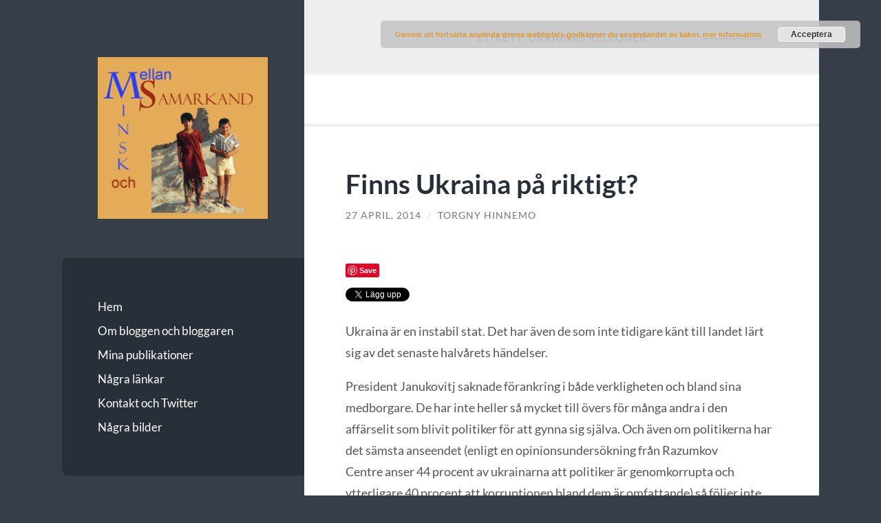

--- FILE ---
content_type: text/html; charset=UTF-8
request_url: https://www.minsk-samarkand.se/tag/ukrainas-regioner/
body_size: 14675
content:
<!DOCTYPE html>

<html dir="ltr" lang="sv-SE" prefix="og: https://ogp.me/ns#">

	<head>

		<meta charset="UTF-8">
		<meta name="viewport" content="width=device-width, initial-scale=1.0" >

		<link rel="profile" href="https://gmpg.org/xfn/11">

		<title>Ukrainas regioner | Mellan Minsk och Samarkand</title>

		<!-- All in One SEO 4.9.3 - aioseo.com -->
	<meta name="robots" content="max-image-preview:large" />
	<meta name="keywords" content="korruption,michail chodorkovskij,petro porosjenko,politiskt våld,proryska separatister,rysk ockupation,statsterrorism,ukraina,ukrainas regioner,ukrainsk identitet" />
	<link rel="canonical" href="https://www.minsk-samarkand.se/tag/ukrainas-regioner/" />
	<meta name="generator" content="All in One SEO (AIOSEO) 4.9.3" />
		<script type="application/ld+json" class="aioseo-schema">
			{"@context":"https:\/\/schema.org","@graph":[{"@type":"BreadcrumbList","@id":"https:\/\/www.minsk-samarkand.se\/tag\/ukrainas-regioner\/#breadcrumblist","itemListElement":[{"@type":"ListItem","@id":"https:\/\/www.minsk-samarkand.se#listItem","position":1,"name":"Hem","item":"https:\/\/www.minsk-samarkand.se","nextItem":{"@type":"ListItem","@id":"https:\/\/www.minsk-samarkand.se\/tag\/ukrainas-regioner\/#listItem","name":"Ukrainas regioner"}},{"@type":"ListItem","@id":"https:\/\/www.minsk-samarkand.se\/tag\/ukrainas-regioner\/#listItem","position":2,"name":"Ukrainas regioner","previousItem":{"@type":"ListItem","@id":"https:\/\/www.minsk-samarkand.se#listItem","name":"Hem"}}]},{"@type":"CollectionPage","@id":"https:\/\/www.minsk-samarkand.se\/tag\/ukrainas-regioner\/#collectionpage","url":"https:\/\/www.minsk-samarkand.se\/tag\/ukrainas-regioner\/","name":"Ukrainas regioner | Mellan Minsk och Samarkand","inLanguage":"sv-SE","isPartOf":{"@id":"https:\/\/www.minsk-samarkand.se\/#website"},"breadcrumb":{"@id":"https:\/\/www.minsk-samarkand.se\/tag\/ukrainas-regioner\/#breadcrumblist"}},{"@type":"Organization","@id":"https:\/\/www.minsk-samarkand.se\/#organization","name":"Mellan Minsk och Samarkand","description":"En blogg om v\u00e4rlden \u00f6sterut","url":"https:\/\/www.minsk-samarkand.se\/"},{"@type":"WebSite","@id":"https:\/\/www.minsk-samarkand.se\/#website","url":"https:\/\/www.minsk-samarkand.se\/","name":"Mellan Minsk och Samarkand","description":"En blogg om v\u00e4rlden \u00f6sterut","inLanguage":"sv-SE","publisher":{"@id":"https:\/\/www.minsk-samarkand.se\/#organization"}}]}
		</script>
		<!-- All in One SEO -->

<link rel='dns-prefetch' href='//platform.linkedin.com' />
<link rel='dns-prefetch' href='//assets.pinterest.com' />
<link rel='dns-prefetch' href='//stats.wp.com' />
<link rel="alternate" type="application/rss+xml" title="Mellan Minsk och Samarkand &raquo; Webbflöde" href="https://www.minsk-samarkand.se/feed/" />
<link rel="alternate" type="application/rss+xml" title="Mellan Minsk och Samarkand &raquo; Kommentarsflöde" href="https://www.minsk-samarkand.se/comments/feed/" />
<link rel="alternate" type="application/rss+xml" title="Mellan Minsk och Samarkand &raquo; etikettflöde för Ukrainas regioner" href="https://www.minsk-samarkand.se/tag/ukrainas-regioner/feed/" />
		<!-- This site uses the Google Analytics by MonsterInsights plugin v9.11.1 - Using Analytics tracking - https://www.monsterinsights.com/ -->
							<script src="//www.googletagmanager.com/gtag/js?id=G-Z65BZB13N8"  data-cfasync="false" data-wpfc-render="false" type="text/javascript" async></script>
			<script data-cfasync="false" data-wpfc-render="false" type="text/javascript">
				var mi_version = '9.11.1';
				var mi_track_user = true;
				var mi_no_track_reason = '';
								var MonsterInsightsDefaultLocations = {"page_location":"https:\/\/www.minsk-samarkand.se\/tag\/ukrainas-regioner\/"};
								if ( typeof MonsterInsightsPrivacyGuardFilter === 'function' ) {
					var MonsterInsightsLocations = (typeof MonsterInsightsExcludeQuery === 'object') ? MonsterInsightsPrivacyGuardFilter( MonsterInsightsExcludeQuery ) : MonsterInsightsPrivacyGuardFilter( MonsterInsightsDefaultLocations );
				} else {
					var MonsterInsightsLocations = (typeof MonsterInsightsExcludeQuery === 'object') ? MonsterInsightsExcludeQuery : MonsterInsightsDefaultLocations;
				}

								var disableStrs = [
										'ga-disable-G-Z65BZB13N8',
									];

				/* Function to detect opted out users */
				function __gtagTrackerIsOptedOut() {
					for (var index = 0; index < disableStrs.length; index++) {
						if (document.cookie.indexOf(disableStrs[index] + '=true') > -1) {
							return true;
						}
					}

					return false;
				}

				/* Disable tracking if the opt-out cookie exists. */
				if (__gtagTrackerIsOptedOut()) {
					for (var index = 0; index < disableStrs.length; index++) {
						window[disableStrs[index]] = true;
					}
				}

				/* Opt-out function */
				function __gtagTrackerOptout() {
					for (var index = 0; index < disableStrs.length; index++) {
						document.cookie = disableStrs[index] + '=true; expires=Thu, 31 Dec 2099 23:59:59 UTC; path=/';
						window[disableStrs[index]] = true;
					}
				}

				if ('undefined' === typeof gaOptout) {
					function gaOptout() {
						__gtagTrackerOptout();
					}
				}
								window.dataLayer = window.dataLayer || [];

				window.MonsterInsightsDualTracker = {
					helpers: {},
					trackers: {},
				};
				if (mi_track_user) {
					function __gtagDataLayer() {
						dataLayer.push(arguments);
					}

					function __gtagTracker(type, name, parameters) {
						if (!parameters) {
							parameters = {};
						}

						if (parameters.send_to) {
							__gtagDataLayer.apply(null, arguments);
							return;
						}

						if (type === 'event') {
														parameters.send_to = monsterinsights_frontend.v4_id;
							var hookName = name;
							if (typeof parameters['event_category'] !== 'undefined') {
								hookName = parameters['event_category'] + ':' + name;
							}

							if (typeof MonsterInsightsDualTracker.trackers[hookName] !== 'undefined') {
								MonsterInsightsDualTracker.trackers[hookName](parameters);
							} else {
								__gtagDataLayer('event', name, parameters);
							}
							
						} else {
							__gtagDataLayer.apply(null, arguments);
						}
					}

					__gtagTracker('js', new Date());
					__gtagTracker('set', {
						'developer_id.dZGIzZG': true,
											});
					if ( MonsterInsightsLocations.page_location ) {
						__gtagTracker('set', MonsterInsightsLocations);
					}
										__gtagTracker('config', 'G-Z65BZB13N8', {"forceSSL":"true","link_attribution":"true"} );
										window.gtag = __gtagTracker;										(function () {
						/* https://developers.google.com/analytics/devguides/collection/analyticsjs/ */
						/* ga and __gaTracker compatibility shim. */
						var noopfn = function () {
							return null;
						};
						var newtracker = function () {
							return new Tracker();
						};
						var Tracker = function () {
							return null;
						};
						var p = Tracker.prototype;
						p.get = noopfn;
						p.set = noopfn;
						p.send = function () {
							var args = Array.prototype.slice.call(arguments);
							args.unshift('send');
							__gaTracker.apply(null, args);
						};
						var __gaTracker = function () {
							var len = arguments.length;
							if (len === 0) {
								return;
							}
							var f = arguments[len - 1];
							if (typeof f !== 'object' || f === null || typeof f.hitCallback !== 'function') {
								if ('send' === arguments[0]) {
									var hitConverted, hitObject = false, action;
									if ('event' === arguments[1]) {
										if ('undefined' !== typeof arguments[3]) {
											hitObject = {
												'eventAction': arguments[3],
												'eventCategory': arguments[2],
												'eventLabel': arguments[4],
												'value': arguments[5] ? arguments[5] : 1,
											}
										}
									}
									if ('pageview' === arguments[1]) {
										if ('undefined' !== typeof arguments[2]) {
											hitObject = {
												'eventAction': 'page_view',
												'page_path': arguments[2],
											}
										}
									}
									if (typeof arguments[2] === 'object') {
										hitObject = arguments[2];
									}
									if (typeof arguments[5] === 'object') {
										Object.assign(hitObject, arguments[5]);
									}
									if ('undefined' !== typeof arguments[1].hitType) {
										hitObject = arguments[1];
										if ('pageview' === hitObject.hitType) {
											hitObject.eventAction = 'page_view';
										}
									}
									if (hitObject) {
										action = 'timing' === arguments[1].hitType ? 'timing_complete' : hitObject.eventAction;
										hitConverted = mapArgs(hitObject);
										__gtagTracker('event', action, hitConverted);
									}
								}
								return;
							}

							function mapArgs(args) {
								var arg, hit = {};
								var gaMap = {
									'eventCategory': 'event_category',
									'eventAction': 'event_action',
									'eventLabel': 'event_label',
									'eventValue': 'event_value',
									'nonInteraction': 'non_interaction',
									'timingCategory': 'event_category',
									'timingVar': 'name',
									'timingValue': 'value',
									'timingLabel': 'event_label',
									'page': 'page_path',
									'location': 'page_location',
									'title': 'page_title',
									'referrer' : 'page_referrer',
								};
								for (arg in args) {
																		if (!(!args.hasOwnProperty(arg) || !gaMap.hasOwnProperty(arg))) {
										hit[gaMap[arg]] = args[arg];
									} else {
										hit[arg] = args[arg];
									}
								}
								return hit;
							}

							try {
								f.hitCallback();
							} catch (ex) {
							}
						};
						__gaTracker.create = newtracker;
						__gaTracker.getByName = newtracker;
						__gaTracker.getAll = function () {
							return [];
						};
						__gaTracker.remove = noopfn;
						__gaTracker.loaded = true;
						window['__gaTracker'] = __gaTracker;
					})();
									} else {
										console.log("");
					(function () {
						function __gtagTracker() {
							return null;
						}

						window['__gtagTracker'] = __gtagTracker;
						window['gtag'] = __gtagTracker;
					})();
									}
			</script>
							<!-- / Google Analytics by MonsterInsights -->
		<style id='wp-img-auto-sizes-contain-inline-css' type='text/css'>
img:is([sizes=auto i],[sizes^="auto," i]){contain-intrinsic-size:3000px 1500px}
/*# sourceURL=wp-img-auto-sizes-contain-inline-css */
</style>
<style id='wp-emoji-styles-inline-css' type='text/css'>

	img.wp-smiley, img.emoji {
		display: inline !important;
		border: none !important;
		box-shadow: none !important;
		height: 1em !important;
		width: 1em !important;
		margin: 0 0.07em !important;
		vertical-align: -0.1em !important;
		background: none !important;
		padding: 0 !important;
	}
/*# sourceURL=wp-emoji-styles-inline-css */
</style>
<style id='wp-block-library-inline-css' type='text/css'>
:root{--wp-block-synced-color:#7a00df;--wp-block-synced-color--rgb:122,0,223;--wp-bound-block-color:var(--wp-block-synced-color);--wp-editor-canvas-background:#ddd;--wp-admin-theme-color:#007cba;--wp-admin-theme-color--rgb:0,124,186;--wp-admin-theme-color-darker-10:#006ba1;--wp-admin-theme-color-darker-10--rgb:0,107,160.5;--wp-admin-theme-color-darker-20:#005a87;--wp-admin-theme-color-darker-20--rgb:0,90,135;--wp-admin-border-width-focus:2px}@media (min-resolution:192dpi){:root{--wp-admin-border-width-focus:1.5px}}.wp-element-button{cursor:pointer}:root .has-very-light-gray-background-color{background-color:#eee}:root .has-very-dark-gray-background-color{background-color:#313131}:root .has-very-light-gray-color{color:#eee}:root .has-very-dark-gray-color{color:#313131}:root .has-vivid-green-cyan-to-vivid-cyan-blue-gradient-background{background:linear-gradient(135deg,#00d084,#0693e3)}:root .has-purple-crush-gradient-background{background:linear-gradient(135deg,#34e2e4,#4721fb 50%,#ab1dfe)}:root .has-hazy-dawn-gradient-background{background:linear-gradient(135deg,#faaca8,#dad0ec)}:root .has-subdued-olive-gradient-background{background:linear-gradient(135deg,#fafae1,#67a671)}:root .has-atomic-cream-gradient-background{background:linear-gradient(135deg,#fdd79a,#004a59)}:root .has-nightshade-gradient-background{background:linear-gradient(135deg,#330968,#31cdcf)}:root .has-midnight-gradient-background{background:linear-gradient(135deg,#020381,#2874fc)}:root{--wp--preset--font-size--normal:16px;--wp--preset--font-size--huge:42px}.has-regular-font-size{font-size:1em}.has-larger-font-size{font-size:2.625em}.has-normal-font-size{font-size:var(--wp--preset--font-size--normal)}.has-huge-font-size{font-size:var(--wp--preset--font-size--huge)}.has-text-align-center{text-align:center}.has-text-align-left{text-align:left}.has-text-align-right{text-align:right}.has-fit-text{white-space:nowrap!important}#end-resizable-editor-section{display:none}.aligncenter{clear:both}.items-justified-left{justify-content:flex-start}.items-justified-center{justify-content:center}.items-justified-right{justify-content:flex-end}.items-justified-space-between{justify-content:space-between}.screen-reader-text{border:0;clip-path:inset(50%);height:1px;margin:-1px;overflow:hidden;padding:0;position:absolute;width:1px;word-wrap:normal!important}.screen-reader-text:focus{background-color:#ddd;clip-path:none;color:#444;display:block;font-size:1em;height:auto;left:5px;line-height:normal;padding:15px 23px 14px;text-decoration:none;top:5px;width:auto;z-index:100000}html :where(.has-border-color){border-style:solid}html :where([style*=border-top-color]){border-top-style:solid}html :where([style*=border-right-color]){border-right-style:solid}html :where([style*=border-bottom-color]){border-bottom-style:solid}html :where([style*=border-left-color]){border-left-style:solid}html :where([style*=border-width]){border-style:solid}html :where([style*=border-top-width]){border-top-style:solid}html :where([style*=border-right-width]){border-right-style:solid}html :where([style*=border-bottom-width]){border-bottom-style:solid}html :where([style*=border-left-width]){border-left-style:solid}html :where(img[class*=wp-image-]){height:auto;max-width:100%}:where(figure){margin:0 0 1em}html :where(.is-position-sticky){--wp-admin--admin-bar--position-offset:var(--wp-admin--admin-bar--height,0px)}@media screen and (max-width:600px){html :where(.is-position-sticky){--wp-admin--admin-bar--position-offset:0px}}

/*# sourceURL=wp-block-library-inline-css */
</style><style id='global-styles-inline-css' type='text/css'>
:root{--wp--preset--aspect-ratio--square: 1;--wp--preset--aspect-ratio--4-3: 4/3;--wp--preset--aspect-ratio--3-4: 3/4;--wp--preset--aspect-ratio--3-2: 3/2;--wp--preset--aspect-ratio--2-3: 2/3;--wp--preset--aspect-ratio--16-9: 16/9;--wp--preset--aspect-ratio--9-16: 9/16;--wp--preset--color--black: #272F38;--wp--preset--color--cyan-bluish-gray: #abb8c3;--wp--preset--color--white: #fff;--wp--preset--color--pale-pink: #f78da7;--wp--preset--color--vivid-red: #cf2e2e;--wp--preset--color--luminous-vivid-orange: #ff6900;--wp--preset--color--luminous-vivid-amber: #fcb900;--wp--preset--color--light-green-cyan: #7bdcb5;--wp--preset--color--vivid-green-cyan: #00d084;--wp--preset--color--pale-cyan-blue: #8ed1fc;--wp--preset--color--vivid-cyan-blue: #0693e3;--wp--preset--color--vivid-purple: #9b51e0;--wp--preset--color--accent: #FF706C;--wp--preset--color--dark-gray: #444;--wp--preset--color--medium-gray: #666;--wp--preset--color--light-gray: #888;--wp--preset--gradient--vivid-cyan-blue-to-vivid-purple: linear-gradient(135deg,rgb(6,147,227) 0%,rgb(155,81,224) 100%);--wp--preset--gradient--light-green-cyan-to-vivid-green-cyan: linear-gradient(135deg,rgb(122,220,180) 0%,rgb(0,208,130) 100%);--wp--preset--gradient--luminous-vivid-amber-to-luminous-vivid-orange: linear-gradient(135deg,rgb(252,185,0) 0%,rgb(255,105,0) 100%);--wp--preset--gradient--luminous-vivid-orange-to-vivid-red: linear-gradient(135deg,rgb(255,105,0) 0%,rgb(207,46,46) 100%);--wp--preset--gradient--very-light-gray-to-cyan-bluish-gray: linear-gradient(135deg,rgb(238,238,238) 0%,rgb(169,184,195) 100%);--wp--preset--gradient--cool-to-warm-spectrum: linear-gradient(135deg,rgb(74,234,220) 0%,rgb(151,120,209) 20%,rgb(207,42,186) 40%,rgb(238,44,130) 60%,rgb(251,105,98) 80%,rgb(254,248,76) 100%);--wp--preset--gradient--blush-light-purple: linear-gradient(135deg,rgb(255,206,236) 0%,rgb(152,150,240) 100%);--wp--preset--gradient--blush-bordeaux: linear-gradient(135deg,rgb(254,205,165) 0%,rgb(254,45,45) 50%,rgb(107,0,62) 100%);--wp--preset--gradient--luminous-dusk: linear-gradient(135deg,rgb(255,203,112) 0%,rgb(199,81,192) 50%,rgb(65,88,208) 100%);--wp--preset--gradient--pale-ocean: linear-gradient(135deg,rgb(255,245,203) 0%,rgb(182,227,212) 50%,rgb(51,167,181) 100%);--wp--preset--gradient--electric-grass: linear-gradient(135deg,rgb(202,248,128) 0%,rgb(113,206,126) 100%);--wp--preset--gradient--midnight: linear-gradient(135deg,rgb(2,3,129) 0%,rgb(40,116,252) 100%);--wp--preset--font-size--small: 16px;--wp--preset--font-size--medium: 20px;--wp--preset--font-size--large: 24px;--wp--preset--font-size--x-large: 42px;--wp--preset--font-size--regular: 18px;--wp--preset--font-size--larger: 32px;--wp--preset--spacing--20: 0.44rem;--wp--preset--spacing--30: 0.67rem;--wp--preset--spacing--40: 1rem;--wp--preset--spacing--50: 1.5rem;--wp--preset--spacing--60: 2.25rem;--wp--preset--spacing--70: 3.38rem;--wp--preset--spacing--80: 5.06rem;--wp--preset--shadow--natural: 6px 6px 9px rgba(0, 0, 0, 0.2);--wp--preset--shadow--deep: 12px 12px 50px rgba(0, 0, 0, 0.4);--wp--preset--shadow--sharp: 6px 6px 0px rgba(0, 0, 0, 0.2);--wp--preset--shadow--outlined: 6px 6px 0px -3px rgb(255, 255, 255), 6px 6px rgb(0, 0, 0);--wp--preset--shadow--crisp: 6px 6px 0px rgb(0, 0, 0);}:where(.is-layout-flex){gap: 0.5em;}:where(.is-layout-grid){gap: 0.5em;}body .is-layout-flex{display: flex;}.is-layout-flex{flex-wrap: wrap;align-items: center;}.is-layout-flex > :is(*, div){margin: 0;}body .is-layout-grid{display: grid;}.is-layout-grid > :is(*, div){margin: 0;}:where(.wp-block-columns.is-layout-flex){gap: 2em;}:where(.wp-block-columns.is-layout-grid){gap: 2em;}:where(.wp-block-post-template.is-layout-flex){gap: 1.25em;}:where(.wp-block-post-template.is-layout-grid){gap: 1.25em;}.has-black-color{color: var(--wp--preset--color--black) !important;}.has-cyan-bluish-gray-color{color: var(--wp--preset--color--cyan-bluish-gray) !important;}.has-white-color{color: var(--wp--preset--color--white) !important;}.has-pale-pink-color{color: var(--wp--preset--color--pale-pink) !important;}.has-vivid-red-color{color: var(--wp--preset--color--vivid-red) !important;}.has-luminous-vivid-orange-color{color: var(--wp--preset--color--luminous-vivid-orange) !important;}.has-luminous-vivid-amber-color{color: var(--wp--preset--color--luminous-vivid-amber) !important;}.has-light-green-cyan-color{color: var(--wp--preset--color--light-green-cyan) !important;}.has-vivid-green-cyan-color{color: var(--wp--preset--color--vivid-green-cyan) !important;}.has-pale-cyan-blue-color{color: var(--wp--preset--color--pale-cyan-blue) !important;}.has-vivid-cyan-blue-color{color: var(--wp--preset--color--vivid-cyan-blue) !important;}.has-vivid-purple-color{color: var(--wp--preset--color--vivid-purple) !important;}.has-black-background-color{background-color: var(--wp--preset--color--black) !important;}.has-cyan-bluish-gray-background-color{background-color: var(--wp--preset--color--cyan-bluish-gray) !important;}.has-white-background-color{background-color: var(--wp--preset--color--white) !important;}.has-pale-pink-background-color{background-color: var(--wp--preset--color--pale-pink) !important;}.has-vivid-red-background-color{background-color: var(--wp--preset--color--vivid-red) !important;}.has-luminous-vivid-orange-background-color{background-color: var(--wp--preset--color--luminous-vivid-orange) !important;}.has-luminous-vivid-amber-background-color{background-color: var(--wp--preset--color--luminous-vivid-amber) !important;}.has-light-green-cyan-background-color{background-color: var(--wp--preset--color--light-green-cyan) !important;}.has-vivid-green-cyan-background-color{background-color: var(--wp--preset--color--vivid-green-cyan) !important;}.has-pale-cyan-blue-background-color{background-color: var(--wp--preset--color--pale-cyan-blue) !important;}.has-vivid-cyan-blue-background-color{background-color: var(--wp--preset--color--vivid-cyan-blue) !important;}.has-vivid-purple-background-color{background-color: var(--wp--preset--color--vivid-purple) !important;}.has-black-border-color{border-color: var(--wp--preset--color--black) !important;}.has-cyan-bluish-gray-border-color{border-color: var(--wp--preset--color--cyan-bluish-gray) !important;}.has-white-border-color{border-color: var(--wp--preset--color--white) !important;}.has-pale-pink-border-color{border-color: var(--wp--preset--color--pale-pink) !important;}.has-vivid-red-border-color{border-color: var(--wp--preset--color--vivid-red) !important;}.has-luminous-vivid-orange-border-color{border-color: var(--wp--preset--color--luminous-vivid-orange) !important;}.has-luminous-vivid-amber-border-color{border-color: var(--wp--preset--color--luminous-vivid-amber) !important;}.has-light-green-cyan-border-color{border-color: var(--wp--preset--color--light-green-cyan) !important;}.has-vivid-green-cyan-border-color{border-color: var(--wp--preset--color--vivid-green-cyan) !important;}.has-pale-cyan-blue-border-color{border-color: var(--wp--preset--color--pale-cyan-blue) !important;}.has-vivid-cyan-blue-border-color{border-color: var(--wp--preset--color--vivid-cyan-blue) !important;}.has-vivid-purple-border-color{border-color: var(--wp--preset--color--vivid-purple) !important;}.has-vivid-cyan-blue-to-vivid-purple-gradient-background{background: var(--wp--preset--gradient--vivid-cyan-blue-to-vivid-purple) !important;}.has-light-green-cyan-to-vivid-green-cyan-gradient-background{background: var(--wp--preset--gradient--light-green-cyan-to-vivid-green-cyan) !important;}.has-luminous-vivid-amber-to-luminous-vivid-orange-gradient-background{background: var(--wp--preset--gradient--luminous-vivid-amber-to-luminous-vivid-orange) !important;}.has-luminous-vivid-orange-to-vivid-red-gradient-background{background: var(--wp--preset--gradient--luminous-vivid-orange-to-vivid-red) !important;}.has-very-light-gray-to-cyan-bluish-gray-gradient-background{background: var(--wp--preset--gradient--very-light-gray-to-cyan-bluish-gray) !important;}.has-cool-to-warm-spectrum-gradient-background{background: var(--wp--preset--gradient--cool-to-warm-spectrum) !important;}.has-blush-light-purple-gradient-background{background: var(--wp--preset--gradient--blush-light-purple) !important;}.has-blush-bordeaux-gradient-background{background: var(--wp--preset--gradient--blush-bordeaux) !important;}.has-luminous-dusk-gradient-background{background: var(--wp--preset--gradient--luminous-dusk) !important;}.has-pale-ocean-gradient-background{background: var(--wp--preset--gradient--pale-ocean) !important;}.has-electric-grass-gradient-background{background: var(--wp--preset--gradient--electric-grass) !important;}.has-midnight-gradient-background{background: var(--wp--preset--gradient--midnight) !important;}.has-small-font-size{font-size: var(--wp--preset--font-size--small) !important;}.has-medium-font-size{font-size: var(--wp--preset--font-size--medium) !important;}.has-large-font-size{font-size: var(--wp--preset--font-size--large) !important;}.has-x-large-font-size{font-size: var(--wp--preset--font-size--x-large) !important;}
/*# sourceURL=global-styles-inline-css */
</style>

<style id='classic-theme-styles-inline-css' type='text/css'>
/*! This file is auto-generated */
.wp-block-button__link{color:#fff;background-color:#32373c;border-radius:9999px;box-shadow:none;text-decoration:none;padding:calc(.667em + 2px) calc(1.333em + 2px);font-size:1.125em}.wp-block-file__button{background:#32373c;color:#fff;text-decoration:none}
/*# sourceURL=/wp-includes/css/classic-themes.min.css */
</style>
<link rel='stylesheet' id='sclbttns_stylesheet-css' href='https://www.minsk-samarkand.se/wp-content/plugins/social-buttons-pack/css/style.css?ver=1.1.9' type='text/css' media='all' />
<link rel='stylesheet' id='fcbkbttn_icon-css' href='https://www.minsk-samarkand.se/wp-content/plugins/social-buttons-pack/facebook-button-plugin/css/icon.css?ver=1.0' type='text/css' media='all' />
<link rel='stylesheet' id='fcbkbttn_stylesheet-css' href='https://www.minsk-samarkand.se/wp-content/plugins/social-buttons-pack/facebook-button-plugin/css/style.css?ver=1.0' type='text/css' media='all' />
<link rel='stylesheet' id='twttr_stylesheet-css' href='https://www.minsk-samarkand.se/wp-content/plugins/social-buttons-pack/twitter-plugin/css/style.css?ver=2.66' type='text/css' media='all' />
<link rel='stylesheet' id='lnkdn_icon-css' href='https://www.minsk-samarkand.se/wp-content/plugins/social-buttons-pack/bws-linkedin/css/icon.css?ver=cf073d8246236bf1bb4f8547da62ba5f' type='text/css' media='all' />
<link rel='stylesheet' id='lnkdn_stylesheet-css' href='https://www.minsk-samarkand.se/wp-content/plugins/social-buttons-pack/bws-linkedin/css/style.css?ver=cf073d8246236bf1bb4f8547da62ba5f' type='text/css' media='all' />
<link rel='stylesheet' id='pntrst_stylesheet-css' href='https://www.minsk-samarkand.se/wp-content/plugins/social-buttons-pack/bws-pinterest/css/style.css?ver=cf073d8246236bf1bb4f8547da62ba5f' type='text/css' media='all' />
<link rel='stylesheet' id='wilson_fonts-css' href='https://www.minsk-samarkand.se/wp-content/themes/wilson/assets/css/fonts.css?ver=cf073d8246236bf1bb4f8547da62ba5f' type='text/css' media='all' />
<link rel='stylesheet' id='wilson_style-css' href='https://www.minsk-samarkand.se/wp-content/themes/wilson/style.css?ver=2.1.3' type='text/css' media='all' />
<link rel='stylesheet' id='pearl_rss_feed_parser-css' href='https://www.minsk-samarkand.se/wp-content/plugins/rss-feed-parser-pearlbells/includes/../css/pearl_rss_feed_parser_css.css?ver=cf073d8246236bf1bb4f8547da62ba5f' type='text/css' media='all' />
<style id='pearl_rss_feed_parser-inline-css' type='text/css'>

                .pearl_rss {
                     background-color: #f0f0f0;
                     border-color: #cccccc;
                     border-style: solid;
                     border-width: 1px;
                     border-radius: 3px;
                     padding: 2%;
                     margin: 1%;
                     width: 94%;
                }
                .pearl_rss .pearl_rss_title  {
                     color: #004080;
                     font-size: 18px;  
                }
                .pearl_rss_section .pearl_rss_read_more  {
                     color: #004080;
                     font-size: 12px;
                }
                .pearl_rss_section .pearl_rss_section_title  {
                     color: #cc4a00;
                     font-size: 14px;
                }
                .rss_pagination  {
                     color: #004080;
                     font-size: 12px;  
                }
                .pearl_creation_date  {
                     color: #004080;
                     font-size: 11px;  
                }
                .pearl_rss_section p  {
                     color: #000000;
                     font-size: 12px;  
                     padding : 5px;  
                }
                
                
/*# sourceURL=pearl_rss_feed_parser-inline-css */
</style>
<script type="text/javascript" src="https://www.minsk-samarkand.se/wp-includes/js/jquery/jquery.min.js?ver=3.7.1" id="jquery-core-js"></script>
<script type="text/javascript" src="https://www.minsk-samarkand.se/wp-includes/js/jquery/jquery-migrate.min.js?ver=3.4.1" id="jquery-migrate-js"></script>
<script type="text/javascript" src="https://www.minsk-samarkand.se/wp-content/plugins/contact-bank/assets/global/plugins/custom/js/custom.js?ver=cf073d8246236bf1bb4f8547da62ba5f" id="contact-bank-bootstrap.js-js"></script>
<script type="text/javascript" src="https://www.minsk-samarkand.se/wp-content/plugins/google-analytics-for-wordpress/assets/js/frontend-gtag.min.js?ver=9.11.1" id="monsterinsights-frontend-script-js" async="async" data-wp-strategy="async"></script>
<script data-cfasync="false" data-wpfc-render="false" type="text/javascript" id='monsterinsights-frontend-script-js-extra'>/* <![CDATA[ */
var monsterinsights_frontend = {"js_events_tracking":"true","download_extensions":"doc,pdf,ppt,zip,xls,docx,pptx,xlsx","inbound_paths":"[{\"path\":\"\\\/go\\\/\",\"label\":\"affiliate\"},{\"path\":\"\\\/recommend\\\/\",\"label\":\"affiliate\"}]","home_url":"https:\/\/www.minsk-samarkand.se","hash_tracking":"false","v4_id":"G-Z65BZB13N8"};/* ]]> */
</script>
<script type="text/javascript" src="https://www.minsk-samarkand.se/wp-content/themes/wilson/assets/js/global.js?ver=2.1.3" id="wilson_global-js"></script>
<link rel="https://api.w.org/" href="https://www.minsk-samarkand.se/wp-json/" /><link rel="alternate" title="JSON" type="application/json" href="https://www.minsk-samarkand.se/wp-json/wp/v2/tags/370" />
<!-- Referral spam blacklist 1.3.0 by Rolands Umbrovskis (rolandinsh) https://umbrovskis.com/ -->
<meta name="generator" content="https://simplemediacode.com/?utm_source=wp-referrer-spam-blacklist-1.3.0" />
	<style>img#wpstats{display:none}</style>
		<style type="text/css">.recentcomments a{display:inline !important;padding:0 !important;margin:0 !important;}</style><link rel="icon" href="https://www.minsk-samarkand.se/wp-content/uploads/2016/02/cropped-MS-32x32.jpg" sizes="32x32" />
<link rel="icon" href="https://www.minsk-samarkand.se/wp-content/uploads/2016/02/cropped-MS-192x192.jpg" sizes="192x192" />
<link rel="apple-touch-icon" href="https://www.minsk-samarkand.se/wp-content/uploads/2016/02/cropped-MS-180x180.jpg" />
<meta name="msapplication-TileImage" content="https://www.minsk-samarkand.se/wp-content/uploads/2016/02/cropped-MS-270x270.jpg" />

	<link rel='stylesheet' id='basecss-css' href='https://www.minsk-samarkand.se/wp-content/plugins/eu-cookie-law/css/style.css?ver=cf073d8246236bf1bb4f8547da62ba5f' type='text/css' media='all' />
</head>
	
	<body data-rsssl=1 class="archive tag tag-ukrainas-regioner tag-370 wp-theme-wilson wilson-wordpress-theme">

		
		<a class="skip-link button" href="#site-content">Hoppa till innehåll</a>
	
		<div class="wrapper">
	
			<header class="sidebar" id="site-header">
							
				<div class="blog-header">

										
						<div class="blog-logo">
						
							<a href="https://www.minsk-samarkand.se/" rel="home">
								<img src="https://www.minsk-samarkand.se/wp-content/uploads/2016/03/MS-logo.jpg">
																	<span class="screen-reader-text">Mellan Minsk och Samarkand</span>
															</a>
							
						</div><!-- .blog-logo -->
				
					
				</div><!-- .blog-header -->
				
				<div class="nav-toggle toggle">
				
					<p>
						<span class="show">Visa meny</span>
						<span class="hide">Dölj meny</span>
					</p>
				
					<div class="bars">
							
						<div class="bar"></div>
						<div class="bar"></div>
						<div class="bar"></div>
						
						<div class="clear"></div>
						
					</div><!-- .bars -->
				
				</div><!-- .nav-toggle -->
				
				<div class="blog-menu">
			
					<ul class="navigation">
					
						<li id="menu-item-5414" class="menu-item menu-item-type-custom menu-item-object-custom menu-item-home menu-item-5414"><a href="https://www.minsk-samarkand.se/">Hem</a></li>
<li id="menu-item-5416" class="menu-item menu-item-type-post_type menu-item-object-page menu-item-5416"><a href="https://www.minsk-samarkand.se/om-bloggen-och-bloggaren/">Om bloggen och bloggaren</a></li>
<li id="menu-item-5415" class="menu-item menu-item-type-post_type menu-item-object-page menu-item-5415"><a href="https://www.minsk-samarkand.se/mina-publikationer/">Mina publikationer</a></li>
<li id="menu-item-5458" class="menu-item menu-item-type-post_type menu-item-object-page menu-item-5458"><a href="https://www.minsk-samarkand.se/nagra-lankar/">Några länkar</a></li>
<li id="menu-item-5450" class="menu-item menu-item-type-post_type menu-item-object-page menu-item-5450"><a href="https://www.minsk-samarkand.se/kontakt/">Kontakt och Twitter</a></li>
<li id="menu-item-5457" class="menu-item menu-item-type-post_type menu-item-object-page menu-item-5457"><a href="https://www.minsk-samarkand.se/nagra-bilder/">Några bilder</a></li>
												
					</ul><!-- .navigation -->
				</div><!-- .blog-menu -->
				
				<div class="mobile-menu">
						 
					<ul class="navigation">
					
						<li class="menu-item menu-item-type-custom menu-item-object-custom menu-item-home menu-item-5414"><a href="https://www.minsk-samarkand.se/">Hem</a></li>
<li class="menu-item menu-item-type-post_type menu-item-object-page menu-item-5416"><a href="https://www.minsk-samarkand.se/om-bloggen-och-bloggaren/">Om bloggen och bloggaren</a></li>
<li class="menu-item menu-item-type-post_type menu-item-object-page menu-item-5415"><a href="https://www.minsk-samarkand.se/mina-publikationer/">Mina publikationer</a></li>
<li class="menu-item menu-item-type-post_type menu-item-object-page menu-item-5458"><a href="https://www.minsk-samarkand.se/nagra-lankar/">Några länkar</a></li>
<li class="menu-item menu-item-type-post_type menu-item-object-page menu-item-5450"><a href="https://www.minsk-samarkand.se/kontakt/">Kontakt och Twitter</a></li>
<li class="menu-item menu-item-type-post_type menu-item-object-page menu-item-5457"><a href="https://www.minsk-samarkand.se/nagra-bilder/">Några bilder</a></li>
						
					</ul>
					 
				</div><!-- .mobile-menu -->
				
				
					<div class="widgets" role="complementary">
					
						<div id="search-2" class="widget widget_search"><div class="widget-content"><form role="search" method="get" class="search-form" action="https://www.minsk-samarkand.se/">
				<label>
					<span class="screen-reader-text">Sök efter:</span>
					<input type="search" class="search-field" placeholder="Sök …" value="" name="s" />
				</label>
				<input type="submit" class="search-submit" value="Sök" />
			</form></div></div>
		<div id="recent-posts-2" class="widget widget_recent_entries"><div class="widget-content">
		<h3 class="widget-title">Senaste inläggen</h3>
		<ul>
											<li>
					<a href="https://www.minsk-samarkand.se/2023/11/29/stickspar-fran-karabachkriget/">Stickspår från Karabachkriget</a>
									</li>
											<li>
					<a href="https://www.minsk-samarkand.se/2022/06/02/euroropa-och-komockan/">Europa och komockan</a>
									</li>
											<li>
					<a href="https://www.minsk-samarkand.se/2022/03/31/ett-tankbart-scenario-for-kriget-i-ukraina-fram-till-sommaren/">Ett tänkbart scenario för kriget i Ukraina fram till sommaren</a>
									</li>
											<li>
					<a href="https://www.minsk-samarkand.se/2022/02/10/putins-tid-ar-nu/">Putins tid är nu</a>
									</li>
											<li>
					<a href="https://www.minsk-samarkand.se/2022/01/21/kalabaliken-i-kazakstan/">Kalabaliken i Kazakstan</a>
									</li>
					</ul>

		</div></div><div id="recent-comments-2" class="widget widget_recent_comments"><div class="widget-content"><h3 class="widget-title">Senaste kommentarer</h3><ul id="recentcomments"><li class="recentcomments"><span class="comment-author-link">Daniel</span> om <a href="https://www.minsk-samarkand.se/2020/08/19/belarus-band-till-ryssland-bestar/#comment-57">Belarus band till Ryssland består</a></li><li class="recentcomments"><span class="comment-author-link">Hans Jörgensen</span> om <a href="https://www.minsk-samarkand.se/2020/08/19/belarus-band-till-ryssland-bestar/#comment-56">Belarus band till Ryssland består</a></li><li class="recentcomments"><span class="comment-author-link">Christina Jansson</span> om <a href="https://www.minsk-samarkand.se/2019/08/28/mannen-som-plundrade-europas-fattigaste-stat/#comment-55">Männen som plundrade Europas fattigaste stat</a></li></ul></div></div><div id="categories-2" class="widget widget_categories"><div class="widget-content"><h3 class="widget-title">Kategorier</h3>
			<ul>
					<li class="cat-item cat-item-41"><a href="https://www.minsk-samarkand.se/category/armenien/">Armenien</a> (11)
</li>
	<li class="cat-item cat-item-59"><a href="https://www.minsk-samarkand.se/category/azerbajdzjan/">Azerbajdzjan</a> (6)
</li>
	<li class="cat-item cat-item-419"><a href="https://www.minsk-samarkand.se/category/balkan/">Balkan</a> (1)
</li>
	<li class="cat-item cat-item-60"><a href="https://www.minsk-samarkand.se/category/belarus-vitryssland/">Belarus (Vitryssland)</a> (5)
</li>
	<li class="cat-item cat-item-20"><a href="https://www.minsk-samarkand.se/category/centralasien/">Centralasien</a> (18)
</li>
	<li class="cat-item cat-item-76"><a href="https://www.minsk-samarkand.se/category/centraleuropa/">Centraleuropa</a> (13)
</li>
	<li class="cat-item cat-item-226"><a href="https://www.minsk-samarkand.se/category/ekonomi/">Ekonomi</a> (9)
</li>
	<li class="cat-item cat-item-62"><a href="https://www.minsk-samarkand.se/category/georgien/">Georgien</a> (7)
</li>
	<li class="cat-item cat-item-4"><a href="https://www.minsk-samarkand.se/category/historia/">Historia</a> (27)
</li>
	<li class="cat-item cat-item-380"><a href="https://www.minsk-samarkand.se/category/kaukasien/">Kaukasien</a> (7)
</li>
	<li class="cat-item cat-item-26"><a href="https://www.minsk-samarkand.se/category/kazakstan/">Kazakstan</a> (14)
</li>
	<li class="cat-item cat-item-27"><a href="https://www.minsk-samarkand.se/category/kirgizistan/">Kirgizistan</a> (9)
</li>
	<li class="cat-item cat-item-28"><a href="https://www.minsk-samarkand.se/category/kultur/">Kultur</a> (6)
</li>
	<li class="cat-item cat-item-120"><a href="https://www.minsk-samarkand.se/category/miljo/">Miljö</a> (2)
</li>
	<li class="cat-item cat-item-133"><a href="https://www.minsk-samarkand.se/category/moldova/">Moldova</a> (12)
</li>
	<li class="cat-item cat-item-5"><a href="https://www.minsk-samarkand.se/category/politik/">Politik</a> (54)
</li>
	<li class="cat-item cat-item-218"><a href="https://www.minsk-samarkand.se/category/religion/">Religion</a> (5)
</li>
	<li class="cat-item cat-item-122"><a href="https://www.minsk-samarkand.se/category/rumanien/">Rumänien</a> (2)
</li>
	<li class="cat-item cat-item-6"><a href="https://www.minsk-samarkand.se/category/ryssland/">Ryssland</a> (54)
</li>
	<li class="cat-item cat-item-71"><a href="https://www.minsk-samarkand.se/category/sakerhetspolitik/">Säkerhetspolitik</a> (36)
</li>
	<li class="cat-item cat-item-456"><a href="https://www.minsk-samarkand.se/category/sovjetunionen/">Sovjetunionen</a> (10)
</li>
	<li class="cat-item cat-item-84"><a href="https://www.minsk-samarkand.se/category/sport/">Sport</a> (3)
</li>
	<li class="cat-item cat-item-96"><a href="https://www.minsk-samarkand.se/category/sprak/">Språk</a> (2)
</li>
	<li class="cat-item cat-item-7"><a href="https://www.minsk-samarkand.se/category/tadzjikistan/">Tadzjikistan</a> (10)
</li>
	<li class="cat-item cat-item-37"><a href="https://www.minsk-samarkand.se/category/turkmenistan/">Turkmenistan</a> (8)
</li>
	<li class="cat-item cat-item-87"><a href="https://www.minsk-samarkand.se/category/ukraina/">Ukraina</a> (33)
</li>
	<li class="cat-item cat-item-39"><a href="https://www.minsk-samarkand.se/category/uzbekistan/">Uzbekistan</a> (13)
</li>
	<li class="cat-item cat-item-14"><a href="https://www.minsk-samarkand.se/category/val/">Val</a> (8)
</li>
			</ul>

			</div></div><div id="archives-2" class="widget widget_archive"><div class="widget-content"><h3 class="widget-title">Arkiv</h3>		<label class="screen-reader-text" for="archives-dropdown-2">Arkiv</label>
		<select id="archives-dropdown-2" name="archive-dropdown">
			
			<option value="">Välj månad</option>
				<option value='https://www.minsk-samarkand.se/2023/11/'> november 2023 &nbsp;(1)</option>
	<option value='https://www.minsk-samarkand.se/2022/06/'> juni 2022 &nbsp;(1)</option>
	<option value='https://www.minsk-samarkand.se/2022/03/'> mars 2022 &nbsp;(1)</option>
	<option value='https://www.minsk-samarkand.se/2022/02/'> februari 2022 &nbsp;(1)</option>
	<option value='https://www.minsk-samarkand.se/2022/01/'> januari 2022 &nbsp;(1)</option>
	<option value='https://www.minsk-samarkand.se/2021/03/'> mars 2021 &nbsp;(1)</option>
	<option value='https://www.minsk-samarkand.se/2021/02/'> februari 2021 &nbsp;(1)</option>
	<option value='https://www.minsk-samarkand.se/2020/08/'> augusti 2020 &nbsp;(1)</option>
	<option value='https://www.minsk-samarkand.se/2020/03/'> mars 2020 &nbsp;(1)</option>
	<option value='https://www.minsk-samarkand.se/2020/02/'> februari 2020 &nbsp;(1)</option>
	<option value='https://www.minsk-samarkand.se/2019/08/'> augusti 2019 &nbsp;(1)</option>
	<option value='https://www.minsk-samarkand.se/2019/03/'> mars 2019 &nbsp;(1)</option>
	<option value='https://www.minsk-samarkand.se/2019/02/'> februari 2019 &nbsp;(2)</option>
	<option value='https://www.minsk-samarkand.se/2019/01/'> januari 2019 &nbsp;(1)</option>
	<option value='https://www.minsk-samarkand.se/2018/12/'> december 2018 &nbsp;(1)</option>
	<option value='https://www.minsk-samarkand.se/2018/03/'> mars 2018 &nbsp;(1)</option>
	<option value='https://www.minsk-samarkand.se/2018/01/'> januari 2018 &nbsp;(4)</option>
	<option value='https://www.minsk-samarkand.se/2017/11/'> november 2017 &nbsp;(1)</option>
	<option value='https://www.minsk-samarkand.se/2017/09/'> september 2017 &nbsp;(1)</option>
	<option value='https://www.minsk-samarkand.se/2017/07/'> juli 2017 &nbsp;(1)</option>
	<option value='https://www.minsk-samarkand.se/2017/03/'> mars 2017 &nbsp;(1)</option>
	<option value='https://www.minsk-samarkand.se/2016/09/'> september 2016 &nbsp;(2)</option>
	<option value='https://www.minsk-samarkand.se/2016/07/'> juli 2016 &nbsp;(2)</option>
	<option value='https://www.minsk-samarkand.se/2016/06/'> juni 2016 &nbsp;(2)</option>
	<option value='https://www.minsk-samarkand.se/2016/03/'> mars 2016 &nbsp;(3)</option>
	<option value='https://www.minsk-samarkand.se/2015/09/'> september 2015 &nbsp;(1)</option>
	<option value='https://www.minsk-samarkand.se/2015/07/'> juli 2015 &nbsp;(1)</option>
	<option value='https://www.minsk-samarkand.se/2015/06/'> juni 2015 &nbsp;(3)</option>
	<option value='https://www.minsk-samarkand.se/2015/05/'> maj 2015 &nbsp;(2)</option>
	<option value='https://www.minsk-samarkand.se/2015/04/'> april 2015 &nbsp;(2)</option>
	<option value='https://www.minsk-samarkand.se/2015/03/'> mars 2015 &nbsp;(2)</option>
	<option value='https://www.minsk-samarkand.se/2015/02/'> februari 2015 &nbsp;(1)</option>
	<option value='https://www.minsk-samarkand.se/2015/01/'> januari 2015 &nbsp;(1)</option>
	<option value='https://www.minsk-samarkand.se/2014/12/'> december 2014 &nbsp;(1)</option>
	<option value='https://www.minsk-samarkand.se/2014/10/'> oktober 2014 &nbsp;(1)</option>
	<option value='https://www.minsk-samarkand.se/2014/09/'> september 2014 &nbsp;(1)</option>
	<option value='https://www.minsk-samarkand.se/2014/08/'> augusti 2014 &nbsp;(1)</option>
	<option value='https://www.minsk-samarkand.se/2014/07/'> juli 2014 &nbsp;(2)</option>
	<option value='https://www.minsk-samarkand.se/2014/06/'> juni 2014 &nbsp;(1)</option>
	<option value='https://www.minsk-samarkand.se/2014/05/'> maj 2014 &nbsp;(1)</option>
	<option value='https://www.minsk-samarkand.se/2014/04/'> april 2014 &nbsp;(2)</option>
	<option value='https://www.minsk-samarkand.se/2014/03/'> mars 2014 &nbsp;(2)</option>
	<option value='https://www.minsk-samarkand.se/2014/02/'> februari 2014 &nbsp;(1)</option>
	<option value='https://www.minsk-samarkand.se/2013/12/'> december 2013 &nbsp;(1)</option>
	<option value='https://www.minsk-samarkand.se/2013/11/'> november 2013 &nbsp;(3)</option>
	<option value='https://www.minsk-samarkand.se/2013/08/'> augusti 2013 &nbsp;(2)</option>
	<option value='https://www.minsk-samarkand.se/2013/07/'> juli 2013 &nbsp;(3)</option>
	<option value='https://www.minsk-samarkand.se/2013/06/'> juni 2013 &nbsp;(2)</option>
	<option value='https://www.minsk-samarkand.se/2013/05/'> maj 2013 &nbsp;(1)</option>
	<option value='https://www.minsk-samarkand.se/2013/04/'> april 2013 &nbsp;(2)</option>
	<option value='https://www.minsk-samarkand.se/2013/03/'> mars 2013 &nbsp;(1)</option>
	<option value='https://www.minsk-samarkand.se/2013/02/'> februari 2013 &nbsp;(2)</option>
	<option value='https://www.minsk-samarkand.se/2013/01/'> januari 2013 &nbsp;(1)</option>
	<option value='https://www.minsk-samarkand.se/2012/11/'> november 2012 &nbsp;(2)</option>
	<option value='https://www.minsk-samarkand.se/2012/10/'> oktober 2012 &nbsp;(1)</option>
	<option value='https://www.minsk-samarkand.se/2012/08/'> augusti 2012 &nbsp;(1)</option>
	<option value='https://www.minsk-samarkand.se/2012/07/'> juli 2012 &nbsp;(2)</option>
	<option value='https://www.minsk-samarkand.se/2012/06/'> juni 2012 &nbsp;(2)</option>
	<option value='https://www.minsk-samarkand.se/2012/05/'> maj 2012 &nbsp;(2)</option>
	<option value='https://www.minsk-samarkand.se/2012/04/'> april 2012 &nbsp;(1)</option>

		</select>

			<script type="text/javascript">
/* <![CDATA[ */

( ( dropdownId ) => {
	const dropdown = document.getElementById( dropdownId );
	function onSelectChange() {
		setTimeout( () => {
			if ( 'escape' === dropdown.dataset.lastkey ) {
				return;
			}
			if ( dropdown.value ) {
				document.location.href = dropdown.value;
			}
		}, 250 );
	}
	function onKeyUp( event ) {
		if ( 'Escape' === event.key ) {
			dropdown.dataset.lastkey = 'escape';
		} else {
			delete dropdown.dataset.lastkey;
		}
	}
	function onClick() {
		delete dropdown.dataset.lastkey;
	}
	dropdown.addEventListener( 'keyup', onKeyUp );
	dropdown.addEventListener( 'click', onClick );
	dropdown.addEventListener( 'change', onSelectChange );
})( "archives-dropdown-2" );

//# sourceURL=WP_Widget_Archives%3A%3Awidget
/* ]]> */
</script>
</div></div><div id="meta-2" class="widget widget_meta"><div class="widget-content"><h3 class="widget-title">Meta</h3>
		<ul>
						<li><a href="https://www.minsk-samarkand.se/wp-login.php">Logga in</a></li>
			<li><a href="https://www.minsk-samarkand.se/feed/">Flöde för inlägg</a></li>
			<li><a href="https://www.minsk-samarkand.se/comments/feed/">Flöde för kommentarer</a></li>

			<li><a href="https://sv.wordpress.org/">WordPress.org</a></li>
		</ul>

		</div></div>						
					</div><!-- .widgets -->
					
													
			</header><!-- .sidebar -->

			<main class="content" id="site-content">	
		<header class="archive-header">
		
							<h1 class="archive-title">Etikett: <span>Ukrainas regioner</span></h1>
			
						
		</header><!-- .archive-header -->
					
	
	<div class="posts">
			
		<div class="fcbkbttn_buttons_block fcbkbttn_arhiv" id="fcbkbttn_left"><div class="fcbkbttn_like "><fb:like href="https://www.minsk-samarkand.se/tag/ukrainas-regioner" action="like" colorscheme="light" layout="standard"  width="450px" size="small"></fb:like></div></div><div class="nstgrm_buttons_block nstgrm_arhiv" id="nstgrm_right"></div>		
			<article id="post-4126" class="post-4126 post type-post status-publish format-standard hentry category-politik category-ryssland category-sakerhetspolitik category-ukraina tag-korruption tag-michail-chodorkovskij tag-petro-porosjenko tag-politiskt-vald tag-proryska-separatister tag-rysk-ockupation tag-statsterrorism tag-ukraina tag-ukrainas-regioner tag-ukrainsk-identitet">
		
				
<div class="post-inner">

	
		<header class="post-header">
			
			<h2 class="post-title">
				<a href="https://www.minsk-samarkand.se/2014/04/27/finns-ukraina-pa-riktigt/" rel="bookmark">Finns Ukraina på riktigt?</a>
			</h2>
			
					
		<div class="post-meta">
		
			<span class="post-date"><a href="https://www.minsk-samarkand.se/2014/04/27/finns-ukraina-pa-riktigt/">27 april, 2014</a></span>
			
			<span class="date-sep"> / </span>
				
			<span class="post-author"><a href="https://www.minsk-samarkand.se/author/torgny/" title="Inlägg av Torgny Hinnemo" rel="author">Torgny Hinnemo</a></span>
			
						
						
												
		</div><!-- .post-meta -->

					
		</header><!-- .post-header -->

	
		
		<div class="post-content">
		
			<div class="fcbkbttn_buttons_block" id="fcbkbttn_left"><div class="fcbkbttn_like "><fb:like href="https://www.minsk-samarkand.se/2014/04/27/finns-ukraina-pa-riktigt/" action="like" colorscheme="light" layout="standard"  width="450px" size="small"></fb:like></div></div><div class="pntrst_main_before_after"><div class="pntrst-button-wrap">
							<a data-pin-do="buttonBookmark" data-pin-custom="" href="https://www.pinterest.com/pin/create/button/"><img decoding="async" data-pin-nopin="1" class="pntrst-custom-pin" src="https://www.minsk-samarkand.se/wp-content/plugins/social-buttons-pack/bws-pinterest/images/pin.png" width="60"></a>
						</div></div><div class="twttr_buttons"><div class="twttr_twitter">
					<a href="http://twitter.com/share?text=Finns+Ukraina+p%C3%A5+riktigt%3F" class="twitter-share-button" data-via="" data-hashtags=""  data-size="default" data-url="https://www.minsk-samarkand.se/2014/04/27/finns-ukraina-pa-riktigt/"  data-related="" target="_blank">Tweet</a>
				</div></div><p>Ukraina är en instabil stat. Det har även de som inte tidigare känt till landet lärt sig av det senaste halvårets händelser.</p>
<p>President Janukovitj saknade förankring i både verkligheten och bland sina medborgare. De har inte heller så mycket till övers för många andra i den affärselit som blivit politiker för att gynna sig själva. Och även om politikerna har det sämsta anseendet (enligt en opinionsundersökning från Razumkov Centre anser 44 procent av ukrainarna att politiker är genomkorrupta och ytterligare 40 procent att korruptionen bland dem är omfattande) så följer inte långt efter tjänstemän i statsförvaltningen (42 resp 40 procent), domare (40 resp 38 procent) och poliser (37 resp 42 procent).</p>
<div id="attachment_6091" style="width: 438px" class="wp-caption alignright"><a href="https://www.minsk-samarkand.se/wp-content/uploads/2014/04/Dagestanklipp.jpg"><img fetchpriority="high" decoding="async" aria-describedby="caption-attachment-6091" class="size-full wp-image-6091" src="https://www.minsk-samarkand.se/wp-content/uploads/2014/04/Dagestanklipp.jpg" alt="Tidningsurklipp" width="428" height="574" srcset="https://www.minsk-samarkand.se/wp-content/uploads/2014/04/Dagestanklipp.jpg 428w, https://www.minsk-samarkand.se/wp-content/uploads/2014/04/Dagestanklipp-224x300.jpg 224w" sizes="(max-width: 428px) 100vw, 428px" /></a><p id="caption-attachment-6091" class="wp-caption-text">Fler dödas varje månad i konflikter i Ryssland än i Ukraina.</p></div>
<p>Utan ledare och institutioner med auktoritet har ukrainarna försökt lösa sina vardagsproblem lokalt. Som jag skrev i ett <a href="http://www.sallskapet.org/ostblog/?p=4012">tidigare inlägg</a> identifierar de sig oftare med sin region eller hemort än som en del av nationen. Den late betraktaren accepterar då lätt den av ryska nationalister omhuldade tesen att ukrainare egentligen är ett slags ryssar fastän de inte förstår det &#8211; och därför bör styras från Moskva. I Ryssland har Putins popularitet, som länge dalat, nu gått i topp eftersom hans maktspråk fått människor där att tro att det ryska samhället är starkare än det ukrainska.</p>
<p>Mot det kan dock ställas följande: I ryska Dagestan och Tjetjenien har under april betydligt fler människor skjutits ihjäl av ryska styrkor än det totala antalet offer för konflikten i östra Ukraina. <a href="https://www.minsk-samarkand.se/2014/04/27/finns-ukraina-pa-riktigt/#more-4126" class="more-link">Fortsätt läsa</a></p>
<div class="pntrst_main_before_after"></div>
		</div><!-- .post-content -->

	
</div><!-- .post-inner -->									
			</article><!-- .post -->
											
			
	</div><!-- .posts -->

			<footer class="footer section large-padding bg-dark clear" id="site-footer">

			
			<div class="credits">
				
				<p class="credits-left">&copy; 2026 <a href="https://www.minsk-samarkand.se">Mellan Minsk och Samarkand</a></p>
				
				<p class="credits-right"><span>Tema av <a href="https://andersnoren.se">Anders Nor&eacute;n</a></span> &mdash; <a class="tothetop" href="#site-header">Upp &uarr;</a></p>
				
			</div><!-- .credits -->
		
		</footer><!-- #site-footer -->
		
	</main><!-- #site-content -->
	
</div><!-- .wrapper -->

<script type="speculationrules">
{"prefetch":[{"source":"document","where":{"and":[{"href_matches":"/*"},{"not":{"href_matches":["/wp-*.php","/wp-admin/*","/wp-content/uploads/*","/wp-content/*","/wp-content/plugins/*","/wp-content/themes/wilson/*","/*\\?(.+)"]}},{"not":{"selector_matches":"a[rel~=\"nofollow\"]"}},{"not":{"selector_matches":".no-prefetch, .no-prefetch a"}}]},"eagerness":"conservative"}]}
</script>
            <div id="fb-root"></div>
			<script type="text/javascript" src="https://www.minsk-samarkand.se/wp-content/plugins/social-buttons-pack/facebook-button-plugin/js/script.js?ver=1.0" id="fcbkbttn_script-js"></script>
<script type="text/javascript" src="//platform.linkedin.com/in.js" id="in.js-js"> lang: en_US</script>
<script type="text/javascript" src="//assets.pinterest.com/js/pinit.js" id="pinit.js-js" async data-pin-save="true" data-pin-lang="en" data-pin-count="none"></script>
<script type="text/javascript" id="jetpack-stats-js-before">
/* <![CDATA[ */
_stq = window._stq || [];
_stq.push([ "view", {"v":"ext","blog":"107410284","post":"0","tz":"1","srv":"www.minsk-samarkand.se","arch_tag":"ukrainas-regioner","arch_results":"1","j":"1:15.4"} ]);
_stq.push([ "clickTrackerInit", "107410284", "0" ]);
//# sourceURL=jetpack-stats-js-before
/* ]]> */
</script>
<script type="text/javascript" src="https://stats.wp.com/e-202604.js" id="jetpack-stats-js" defer="defer" data-wp-strategy="defer"></script>
<script type="text/javascript" src="https://www.minsk-samarkand.se/wp-content/plugins/rss-feed-parser-pearlbells/js/lightbox/popup.js?ver=cf073d8246236bf1bb4f8547da62ba5f" id="pearlrsslightbox-js"></script>
<script type="text/javascript" id="mainrss-js-extra">
/* <![CDATA[ */
var rssPearlpluginOptions = {"feed_per_page":"5"};
//# sourceURL=mainrss-js-extra
/* ]]> */
</script>
<script type="text/javascript" src="https://www.minsk-samarkand.se/wp-content/plugins/rss-feed-parser-pearlbells/js/mainrss.js?ver=cf073d8246236bf1bb4f8547da62ba5f" id="mainrss-js"></script>
<script type="text/javascript" src="https://www.minsk-samarkand.se/wp-content/plugins/rss-feed-parser-pearlbells/js/paginate.js?ver=cf073d8246236bf1bb4f8547da62ba5f" id="paginate-js"></script>
<script type="text/javascript" id="eucookielaw-scripts-js-extra">
/* <![CDATA[ */
var eucookielaw_data = {"euCookieSet":"","autoBlock":"0","expireTimer":"180","scrollConsent":"1","networkShareURL":"","isCookiePage":"","isRefererWebsite":""};
//# sourceURL=eucookielaw-scripts-js-extra
/* ]]> */
</script>
<script type="text/javascript" src="https://www.minsk-samarkand.se/wp-content/plugins/eu-cookie-law/js/scripts.js?ver=3.1.6" id="eucookielaw-scripts-js"></script>
<script type="text/javascript" src="https://connect.facebook.net/sv_SE/sdk.js?ver=v16.0#xfbml=1&amp;version=v16.0&amp;appId=1443946719181573&amp;autoLogAppEvents=1" id="fcbkbttn_sdk_script-js"></script>
<script type="text/javascript" id="twttr_api_scripts_init-js-after">
/* <![CDATA[ */
!function(d,s,id) {
					var js,fjs=d.getElementsByTagName(s)[0];
					if (!d.getElementById(id)) {
						js=d.createElement(s);
						js.id=id;
						js.src="https://platform.twitter.com/widgets.js";
						fjs.parentNode.insertBefore(js,fjs);
					}
				}(document,"script","twitter-wjs")
//# sourceURL=twttr_api_scripts_init-js-after
/* ]]> */
</script>
<script id="wp-emoji-settings" type="application/json">
{"baseUrl":"https://s.w.org/images/core/emoji/17.0.2/72x72/","ext":".png","svgUrl":"https://s.w.org/images/core/emoji/17.0.2/svg/","svgExt":".svg","source":{"concatemoji":"https://www.minsk-samarkand.se/wp-includes/js/wp-emoji-release.min.js?ver=cf073d8246236bf1bb4f8547da62ba5f"}}
</script>
<script type="module">
/* <![CDATA[ */
/*! This file is auto-generated */
const a=JSON.parse(document.getElementById("wp-emoji-settings").textContent),o=(window._wpemojiSettings=a,"wpEmojiSettingsSupports"),s=["flag","emoji"];function i(e){try{var t={supportTests:e,timestamp:(new Date).valueOf()};sessionStorage.setItem(o,JSON.stringify(t))}catch(e){}}function c(e,t,n){e.clearRect(0,0,e.canvas.width,e.canvas.height),e.fillText(t,0,0);t=new Uint32Array(e.getImageData(0,0,e.canvas.width,e.canvas.height).data);e.clearRect(0,0,e.canvas.width,e.canvas.height),e.fillText(n,0,0);const a=new Uint32Array(e.getImageData(0,0,e.canvas.width,e.canvas.height).data);return t.every((e,t)=>e===a[t])}function p(e,t){e.clearRect(0,0,e.canvas.width,e.canvas.height),e.fillText(t,0,0);var n=e.getImageData(16,16,1,1);for(let e=0;e<n.data.length;e++)if(0!==n.data[e])return!1;return!0}function u(e,t,n,a){switch(t){case"flag":return n(e,"\ud83c\udff3\ufe0f\u200d\u26a7\ufe0f","\ud83c\udff3\ufe0f\u200b\u26a7\ufe0f")?!1:!n(e,"\ud83c\udde8\ud83c\uddf6","\ud83c\udde8\u200b\ud83c\uddf6")&&!n(e,"\ud83c\udff4\udb40\udc67\udb40\udc62\udb40\udc65\udb40\udc6e\udb40\udc67\udb40\udc7f","\ud83c\udff4\u200b\udb40\udc67\u200b\udb40\udc62\u200b\udb40\udc65\u200b\udb40\udc6e\u200b\udb40\udc67\u200b\udb40\udc7f");case"emoji":return!a(e,"\ud83e\u1fac8")}return!1}function f(e,t,n,a){let r;const o=(r="undefined"!=typeof WorkerGlobalScope&&self instanceof WorkerGlobalScope?new OffscreenCanvas(300,150):document.createElement("canvas")).getContext("2d",{willReadFrequently:!0}),s=(o.textBaseline="top",o.font="600 32px Arial",{});return e.forEach(e=>{s[e]=t(o,e,n,a)}),s}function r(e){var t=document.createElement("script");t.src=e,t.defer=!0,document.head.appendChild(t)}a.supports={everything:!0,everythingExceptFlag:!0},new Promise(t=>{let n=function(){try{var e=JSON.parse(sessionStorage.getItem(o));if("object"==typeof e&&"number"==typeof e.timestamp&&(new Date).valueOf()<e.timestamp+604800&&"object"==typeof e.supportTests)return e.supportTests}catch(e){}return null}();if(!n){if("undefined"!=typeof Worker&&"undefined"!=typeof OffscreenCanvas&&"undefined"!=typeof URL&&URL.createObjectURL&&"undefined"!=typeof Blob)try{var e="postMessage("+f.toString()+"("+[JSON.stringify(s),u.toString(),c.toString(),p.toString()].join(",")+"));",a=new Blob([e],{type:"text/javascript"});const r=new Worker(URL.createObjectURL(a),{name:"wpTestEmojiSupports"});return void(r.onmessage=e=>{i(n=e.data),r.terminate(),t(n)})}catch(e){}i(n=f(s,u,c,p))}t(n)}).then(e=>{for(const n in e)a.supports[n]=e[n],a.supports.everything=a.supports.everything&&a.supports[n],"flag"!==n&&(a.supports.everythingExceptFlag=a.supports.everythingExceptFlag&&a.supports[n]);var t;a.supports.everythingExceptFlag=a.supports.everythingExceptFlag&&!a.supports.flag,a.supports.everything||((t=a.source||{}).concatemoji?r(t.concatemoji):t.wpemoji&&t.twemoji&&(r(t.twemoji),r(t.wpemoji)))});
//# sourceURL=https://www.minsk-samarkand.se/wp-includes/js/wp-emoji-loader.min.js
/* ]]> */
</script>
<!-- Eu Cookie Law 3.1.6 --><div class="pea_cook_wrapper pea_cook_topright" style="color:#dd9933;background:rgb(196,196,196);background: rgba(196,196,196,0.85);"><p>Genom att fortsätta använda denna webbplats godkänner du användandet av kakor. <a style="color:#dd9933;" href="#" id="fom">mer information</a> <button id="pea_cook_btn" class="pea_cook_btn">Acceptera</button></p></div><div class="pea_cook_more_info_popover"><div class="pea_cook_more_info_popover_inner" style="color:#dd9933;background-color: rgba(196,196,196,0.9);"><p>Dina kakinställningar för denna webbplats är satt till "tillåt kakor" för att ge dig den bästa upplevelsen. Om du fortsätter använda webbplatsen utan att ändra dina inställningar för kakor eller om du klickar "Acceptera" nedan så samtycker du till detta.</p><p><a style="color:#dd9933;" href="#" id="pea_close">Stäng</a></p></div></div>
</body>
</html>

--- FILE ---
content_type: text/css
request_url: https://www.minsk-samarkand.se/wp-content/plugins/rss-feed-parser-pearlbells/css/pearl_rss_feed_parser_css.css?ver=cf073d8246236bf1bb4f8547da62ba5f
body_size: 222
content:
.pearl_rss .pearl_rss_section p {
    margin : 0;
}
.rss_pagination ul  {
    padding : 0;
    margin : 0;
    text-align: center;
}
.rss_pagination li {
    list-style: none;
    display :inline-block;
    width : 20px;
    height : 20px;
    cursor:pointer;
}

.rss_pagination ul::after 
{
    content: '';
    clear : both;
    display : block;
    height : 0;
}

.pearl_min_height {
    min-height: 460px;
}
.pearl_rss_left {
 
  float: none;
  padding : 2%;
  
}

.pearl_rss_left img {
    max-width: 100%;
}

.pearl-lightbox-popup.white-popup-block {
    background-color: #fff;
    width: 90%;
    margin: 0 auto;
    padding: 2em;
}

